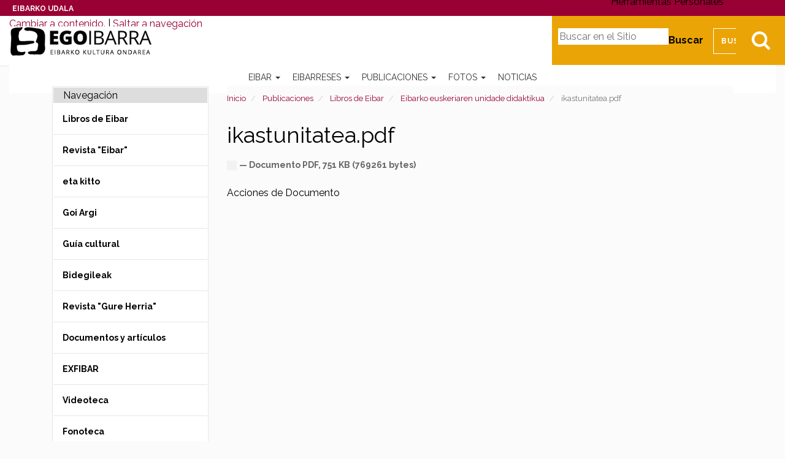

--- FILE ---
content_type: text/html;charset=utf-8
request_url: https://egoibarra.eus/es/publicaciones/libros-de-eibar/eibarko-euskeriaren-unidade-didaktikua/ikastunitatea.pdf/view
body_size: 16365
content:
<!DOCTYPE html>
<html xmlns="http://www.w3.org/1999/xhtml" lang="es">

    
    
    
    
    


<head>
    <!-- Cookiebot -->
    
    <script id="Cookiebot" src="https://consent.cookiebot.com/uc.js" data-culture="es" data-cbid="ee4ee3c7-0698-4a6b-8157-411587ae029d" data-blockingmode="auto" type="text/javascript"></script>

    
    <meta charset="utf-8">
    <meta http-equiv="X-UA-Compatible" content="IE=edge">

    
        <base href="https://egoibarra.eus/es/publicaciones/libros-de-eibar/eibarko-euskeriaren-unidade-didaktikua/ikastunitatea.pdf/view"><!--[if lt IE 7]></base><![endif]-->
    

    
        
<meta name="DC.format" content="application/pdf">
<meta name="DC.type" content="Archivo">
<meta name="DC.date.valid_range" content="2009/02/02 - ">
<meta name="DC.date.modified" content="2015-05-27T08:04:09+01:00">
<meta name="DC.date.created" content="2008-05-13T08:27:40+01:00">
<meta name="DC.language" content="es">

  
    <link rel="stylesheet" type="text/css" href="https://egoibarra.eus/portal_css/Egoibarra%20Custom%20Theme/resourcejquery-cachekey-3e092a5d4873002fcc1aa60c4af2ca49.css" media="all">
    <link rel="stylesheet" type="text/css" href="https://egoibarra.eus/portal_css/Egoibarra%20Custom%20Theme/collective.js.jqueryui.custom.min-cachekey-5bdae88b9181571499fb2dde8329a8e7.css">
    <link rel="stylesheet" type="text/css" href="https://egoibarra.eus/portal_css/Egoibarra%20Custom%20Theme/resourcesl_stylesheetssocial_like-cachekey-d6eee172d192b68188da34baeb599e5d.css" media="screen">
    <link rel="stylesheet" type="text/css" href="https://fonts.googleapis.com/css?family=Domine%7CRaleway:400,700">
    <link rel="stylesheet" type="text/css" href="https://egoibarra.eus/portal_css/Egoibarra%20Custom%20Theme/resourcewildcard-mediacomponentsmediaelementbuildmediaelementplayer-cachekey-3c1df8333d5a7d8db3186bee2d6d25ef.css" media="screen">

  
  
    <script type="text/javascript" src="https://egoibarra.eus/portal_javascripts/Egoibarra%20Custom%20Theme/resourcecollective.lazysizesls.twitter.min-cachekey-5c9a26111e61190caf601e0acb1b32dd.js"></script>
    <script type="text/javascript" src="https://egoibarra.eus/portal_javascripts/Egoibarra%20Custom%20Theme/resourceplone.app.jquery-cachekey-2e783ca268b130e486a95727427da066.js"></script>
    <script type="text/javascript" src="https://egoibarra.eus/portal_javascripts/Egoibarra%20Custom%20Theme/collective.js.jqueryui.custom.min-cachekey-cc1243adbf861d2970e1550b914a51aa.js"></script>
    <script type="text/javascript" src="https://egoibarra.eus/portal_javascripts/Egoibarra%20Custom%20Theme/jquery.highlightsearchterms-cachekey-16c6d16ea7acf79cb358eec6fea308ee.js"></script>
    <script type="text/javascript" src="https://egoibarra.eus/portal_javascripts/Egoibarra%20Custom%20Theme/resourcejquery.bbq-cachekey-4c7effaaa66fa902532cbc171bd241f6.js"></script>
    <script type="text/javascript" src="https://egoibarra.eus/portal_javascripts/Egoibarra%20Custom%20Theme/resourcejquery.jstree-cachekey-511f37785f885a94af37362ba58bedd5.js"></script>
    <script type="text/javascript" src="https://egoibarra.eus/portal_javascripts/Egoibarra%20Custom%20Theme/resourcesl_scriptssocial_like-cachekey-9a0ff2e6c7a63f856fccf780d1d36804.js"></script>
    <script type="text/javascript" src="https://egoibarra.eus/portal_javascripts/Egoibarra%20Custom%20Theme/resourcewildcard-mediaintegration-p4-cachekey-caf1cd2703b92d3564c2443bd9723656.js"></script>
    <script type="text/javascript" src="https://egoibarra.eus/portal_javascripts/Egoibarra%20Custom%20Theme/resourcecollective.lazysizeslazysizes-umd.min-cachekey-69e3292d659c2cb39cec6e993ebab9da.js"></script>


<title>ikastunitatea.pdf &#8212; Patrimonio Cultural de Eibar - Egoibarra.eus</title>
        
    <link rel="canonical" href="https://egoibarra.eus/es/publicaciones/libros-de-eibar/eibarko-euskeriaren-unidade-didaktikua/ikastunitatea.pdf">

    <link rel="shortcut icon" type="image/x-icon" href="https://egoibarra.eus/favicon.ico">
    <link rel="apple-touch-icon" href="https://egoibarra.eus/touch_icon.png">


<script type="text/javascript">
        jQuery(function($){
            if (typeof($.datepicker) != "undefined"){
              $.datepicker.setDefaults(
                jQuery.extend($.datepicker.regional['es'],
                {dateFormat: 'dd/mm/yy'}));
            }
        });
        </script>




    <link rel="search" href="https://egoibarra.eus/es/@@search" title="Buscar en este sitio">



  <link rel="alternate" hreflang="eu" href="https://egoibarra.eus/eu/argitalpenak/eibarko-argitalpenak/eibarko-euskeriaren-unidade-didaktikua/ikastunitatea.pdf">

  <link rel="alternate" hreflang="es" href="https://egoibarra.eus/es/publicaciones/libros-de-eibar/eibarko-euskeriaren-unidade-didaktikua/ikastunitatea.pdf">


        
        
        
        
        

        <meta name="viewport" content="width=device-width,initial-scale=1.0">
        <meta name="generator" content="Plone - http://plone.org">
    
</head>

<body class="template-file_view portaltype-file site-es section-publicaciones subsection-libros-de-eibar subsection-libros-de-eibar-eibarko-euskeriaren-unidade-didaktikua subsection-libros-de-eibar-eibarko-euskeriaren-unidade-didaktikua-ikastunitatea.pdf userrole-anonymous" dir="ltr">

    <div id="visual-portal-wrapper" class="container-fluid">
            <div class="row">
                <div class="col-md-12">
                    <header>
                        <div id="portal-header-wrapper">
                            <div id="preheader">
                              <div id="coatofarms">
                                <a href="https://www.eibar.eus/es">Eibarko Udala</a>
                              </div>
                            </div>

                            <div id="portal-header">
    <p class="hiddenStructure">
  <a accesskey="2" href="https://egoibarra.eus/es/publicaciones/libros-de-eibar/eibarko-euskeriaren-unidade-didaktikua/ikastunitatea.pdf/view#content">Cambiar a contenido.</a> |

  <a accesskey="6" href="https://egoibarra.eus/es/publicaciones/libros-de-eibar/eibarko-euskeriaren-unidade-didaktikua/ikastunitatea.pdf/view#portal-globalnav">Saltar a navegaci&#243;n</a>
</p>


  <ul id="portal-languageselector">
    
      <li class="language-eu">
        <a href="https://egoibarra.eus/eu/argitalpenak/eibarko-argitalpenak/eibarko-euskeriaren-unidade-didaktikua/ikastunitatea.pdf/view" title="Euskara">Euskara</a>
      </li>
    
      
    
  </ul>


<div id="portal-searchbox">

    <a class="btn btn-default" href="https://egoibarra.eus/es/@@search" id="search-button">Bilatu</a>

    <form id="searchGadget_form" action="https://egoibarra.eus/es/@@search">

        <label class="hiddenStructure" for="nolivesearchGadget">Buscar</label>

        <input name="SearchableText" type="text" size="18" title="Buscar en el Sitio" placeholder="Buscar en el Sitio" accesskey="4" class="searchField" id="nolivesearchGadget">

        <input class="searchButton" type="submit" value="Buscar">

    </form>

</div>

<script type="text/javascript">
  $(document).ready(function(){
    $('#searchGadget_form').toggle();
    $('#search-button').click(function(event){
      event.preventDefault();
      $('#searchGadget_form').toggle({easing: 'swing'});
    });
  });
</script>

<a id="portal-logo" title="Patrimonio Cultural de Eibar - Egoibarra.eus" accesskey="1" href="https://egoibarra.eus/es">
   <span class="hide">Patrimonio Cultural de Eibar - Egoibarra.eus</span>
</a>


<div id="portal-personaltools-wrapper" class="dropdown pull-right">

<p class="hiddenStructure">Herramientas Personales</p>



</div>






    <p class="hidden">Navegaci&#243;n</p>

    <nav class="navbar navbar-default" role="navigation">
        <div class="navbar-header">
            <button type="button" class="navbar-toggle" data-toggle="collapse" data-target="#navbar-collapse-1">
              <span class="sr-only">Toggle navigation</span>
              <span class="icon-bar"></span>
              <span class="icon-bar"></span>
              <span class="icon-bar"></span>
            </button>
        </div>
        <div class="collapse navbar-collapse" id="navbar-collapse-1">
            <ul class="nav navbar-nav" id="navigation">
                
                
                <li class="dropdown">

                    
                        <a href="https://egoibarra.eus/es/eibar" title="Eibar es una ciudad guipuzcoana de 22 km2 situada en la cuenca del r&#237;o Deba, colindante con la provincia de Bizkaia. Fue fundado con el nombre de Villanueva de San Andr&#233;s, pero siempre ha sido conocido con el nombre actual de Eibar. El fuero de constituci&#243;n de la villa se otorg&#243; en el a&#241;o 1346 pero el asentamiento era anterior. " class="dropdown-toggle itemtype-DonEdukia" data-toggle="dropdown" id="eibar-1">
                            Eibar
                            <strong class="caret"></strong>
                        </a>

                    <ul class="dropdown-menu " role="menu">
                        <li>
                          <a href="https://egoibarra.eus/es/eibar" title="Eibar es una ciudad guipuzcoana de 22 km2 situada en la cuenca del r&#237;o Deba, colindante con la provincia de Bizkaia. Fue fundado con el nombre de Villanueva de San Andr&#233;s, pero siempre ha sido conocido con el nombre actual de Eibar. El fuero de constituci&#243;n de la villa se otorg&#243; en el a&#241;o 1346 pero el asentamiento era anterior. " class="itemtype-DonEdukia" id="eibar-1">
                            Eibar
                          </a>

                        </li>
                        
                
                <li>

                    
                        <a href="https://egoibarra.eus/es/eibar/historia-de-eibar" title="" class="itemtype-DonEdukia" id="historia-de-eibar-2">
                            Historia de Eibar
                            
                        </a>

                    
                    
                </li>
                
                <li>

                    
                        <a href="https://egoibarra.eus/es/eibar/caserios-y-valles" title="" class="itemtype-DonEdukia" id="caserios-y-valles-2">
                            Caser&#237;os y valles
                            
                        </a>

                    
                    
                </li>
                
                <li>

                    
                        <a href="https://egoibarra.eus/es/eibar/mojones" title="Uno de los elementos m&#225;s relevantes de la memoria de todo pueblo son sus mojones, sus l&#237;mites municipales: nos anclan al origen del pueblo, nos se&#241;alan su patrimonio; son esas viejas piedras las que nos indican cu&#225;les son los puntos de uni&#243;n con los pueblos vecinos." class="itemtype-MugarriMapa" id="mojones-2">
                            Los mojones o &#8216;mugarris&#8217; de Eibar
                            
                        </a>

                    
                    
                </li>
                
                <li>

                    
                        <a href="https://egoibarra.eus/es/eibar/recorridos" title="" class="itemtype-DonEdukia" id="recorridos-2">
                            Recorridos
                            
                        </a>

                    
                    
                </li>
                
                <li>

                    
                        <a href="https://egoibarra.eus/es/eibar/patrimonio-de-eibar" title="" class="itemtype-DonEdukia" id="patrimonio-de-eibar-2">
                            Patrimonio de Eibar
                            
                        </a>

                    
                    
                </li>
                
                <li>

                    
                        <a href="https://egoibarra.eus/es/eibar/edificios-360o" title="Con el objetivo de proteger y ampliar el patrimonio hist&#243;rico de la localidad, el Departamento de Urbanismo del Ayuntamiento de Eibar y el Comit&#233; Ego Ibarra est&#225;n trabajando para cartografiar en 3D los edificios hist&#243;ricos de Eibar y publicar en Internet este trabajo." class="itemtype-DonEdukia" id="edificios-360o-2">
                            Edificios de Eibar en 360&#186;
                            
                        </a>

                    
                    
                </li>
                
                <li>

                    
                        <a href="https://egoibarra.eus/es/eibar/edificios-y-monumentos" title="" class="itemtype-DonEdukia" id="edificios-y-monumentos-2">
                            Edificios y monumentos
                            
                        </a>

                    
                    
                </li>
                
                <li>

                    
                        <a href="https://egoibarra.eus/es/eibar/gastronomia" title="" class="itemtype-DonEdukia" id="gastronomia-2">
                            Gastronom&#237;a
                            
                        </a>

                    
                    
                </li>
                
                <li>

                    
                        <a href="https://egoibarra.eus/es/eibar/oficios-tradicionales" title="" class="itemtype-DonEdukia" id="oficios-tradicionales-2">
                            Oficios tradicionales de Eibar: armer&#237;a, m&#225;quinas de coser y bicicletas.
                            
                        </a>

                    
                    
                </li>
                
                <li>

                    
                        <a href="https://egoibarra.eus/es/eibar/callejero-de-nombres-eibarreses" title="" class="itemtype-DonEdukia" id="callejero-de-nombres-eibarreses-2">
                            Callejero de nombres eibarreses
                            
                        </a>

                    
                    
                </li>
                
                <li>

                    
                        <a href="https://egoibarra.eus/es/eibar/eibar-1346-2021" title="Eibar cumpli&#243; 650 a&#241;os en 2021, en el segundo a&#241;o de la pandemia. Hemos recopilado las noticias relacionadas con las actividades realizadas con muchas restricciones durante esa conmemoraci&#243;n, entre ellas los comics de los dibujantes Azpilikueta padre e hijo sobre diferentes episodios de la historia local." class="itemtype-Collection" id="eibar-1346-2021-2">
                            Eibar, 1346-2021
                            
                        </a>

                    
                    
                </li>
                
                
                    </ul>
                    
                </li>
                
                <li class="dropdown">

                    
                        <a href="https://egoibarra.eus/es/eibarreses" title="" class="dropdown-toggle itemtype-DonEdukia" data-toggle="dropdown" id="eibarreses-1">
                            Eibarreses
                            <strong class="caret"></strong>
                        </a>

                    <ul class="dropdown-menu " role="menu">
                        <li>
                          <a href="https://egoibarra.eus/es/eibarreses" title="" class="itemtype-DonEdukia" id="eibarreses-1">
                            Eibarreses
                          </a>

                        </li>
                        
                
                <li>

                    
                        <a href="https://egoibarra.eus/es/eibarreses/diego-de-ibarra" title="Eibar no fue muy diferente al resto de Castilla durante el Siglo de Oro, c&#243;mo cualquier otro poblado peque&#241;o produjo su raci&#243;n de personajes que se lanzaron por el mundo adelante con la intenci&#243;n de prosperar. Los dos eibarreses m&#225;s exitosos del Siglo de Oro fueron Mart&#237;n L&#243;pez de Isasi, un comerciante que lleg&#243; a situarse en c&#237;rculos de la Corte de Felipe II, y nuestro protagonista, Diego de Ibarra, soldado, explorador y conquistador." class="itemtype-DonEdukia" id="diego-de-ibarra-2">
                            Diego de Ibarra
                            
                        </a>

                    
                    
                </li>
                
                <li>

                    
                        <a href="https://egoibarra.eus/es/eibarreses/pedro-alberdi-zinkunegi" title="" class="itemtype-Biografia" id="pedro-alberdi-zinkunegi-2">
                            Pedro Alberdi Zinkunegi
                            
                        </a>

                    
                    
                </li>
                
                <li>

                    
                        <a href="https://egoibarra.eus/es/eibarreses/jose-antonio-azpilikueta" title="Dibujante guipuzcoano nacido en Eibar. Profesor de la Universidad del Pa&#237;s Vasco-Euskal Herriko Unibertsitatea (U.P.V.-E.H.U.). En 2002 se doctor&#243; en la Facultad de Bellas Artes de Leioa con la tesis 'La tira humor&#237;stica en prensa', an&#225;lisis de una serie de 550 tiras de publicaci&#243;n semanal que se editaron todos los domingos en la edici&#243;n de Eibar de &quot;Diario Vasco&quot;." class="itemtype-Biografia" id="jose-antonio-azpilikueta-2">
                            Jose Antonio Azpilikueta
                            
                        </a>

                    
                    
                </li>
                
                <li>

                    
                        <a href="https://egoibarra.eus/es/eibarreses/fernando-beorlegi-beguiristain" title="Pintor nacido en Campanas (Navarra) y afincado en Eibar desde los 50. Realismo social, surrealismo, es dif&#237;cil de definir el lenguaje utilizado por este excepcional pintor que conmociona por su belleza y crudeza." class="itemtype-Biografia" id="fernando-beorlegi-beguiristain-2">
                            Fernando Beorlegi Beguiristain
                            
                        </a>

                    
                    
                </li>
                
                <li>

                    
                        <a href="https://egoibarra.eus/es/eibarreses/mikel-beorlegi-erena" title="" class="itemtype-Biografia" id="mikel-beorlegi-erena-2">
                            Mikel Beorlegi Ere&#241;a
                            
                        </a>

                    
                    
                </li>
                
                <li>

                    
                        <a href="https://egoibarra.eus/es/eibarreses/rodolfo-epelde-cruz" title="Naci&#243; en &#201;ibar (Guip&#250;zcoa), en 1964. Curs&#243; sus estudios de trompa en San Sebasti&#225;n y Madrid con Juan Manuel G&#243;mez de Edeta y Miguel &#193;ngel Colmenero, respectivamente, y obtuvo el Primer Premio de Fin de Carrera." class="itemtype-Biografia" id="rodolfo-epelde-cruz-2">
                            Rodolfo Epelde Cruz
                            
                        </a>

                    
                    
                </li>
                
                <li>

                    
                        <a href="https://egoibarra.eus/es/eibarreses/mireya-etxaluze-azkonaga" title="Doctora en Astrof&#237;sica. Actualmente trabaja en el Rutherford Appleton Laboratory (RAL Space) en Oxford, Reino Unido.
Naci&#243; en Eibar el 19 de Enero de 1977. Tras finalizar los estudios de EGB, BUP y COU en Aldatze en 1995, inici&#243; la carrera de F&#237;sicas en la Universidad del Pa&#237;s Vasco. En 2001 comenz&#243; los estudios de astrof&#237;sica en La Universidad de La Laguna (Tenerife)." class="itemtype-Biografia" id="mireya-etxaluze-azkonaga-2">
                            Mireya Etxaluze Azkonaga
                            
                        </a>

                    
                    
                </li>
                
                <li>

                    
                        <a href="https://egoibarra.eus/es/eibarreses/toribio-etxebarria-ibarbia" title="Naci&#243; en Eibar Guip&#250;zcoa, el 27 de abril de 1887 en el n&#250;mero 6 de Txiriokale, hijo del eibarr&#233;s Nicanor Etxebarria y la vitoriana Isabel Ibarbia. A los trece a&#241;os comenz&#243; a trabajar de aprendiz de grabador. Mediante concurso p&#250;blico opt&#243; a la plaza de secretario del ayuntamiento. Su afici&#243;n a la lectura le llev&#243; pronto al inter&#233;s por la pol&#237;tica y en ella por la problem&#225;tica social y la lucha de clases. Ingres&#243; en el PSOE (Partido Socialista Obrero Espa&#241;ol) y en el sindicato UGT (Uni&#243;n General de Trabajadores) en donde se convirti&#243; en uno de los l&#237;deres de la evoluci&#243;n del socialismo ut&#243;pico al socialismo pragm&#225;tico." class="itemtype-Biografia" id="toribio-etxebarria-ibarbia-2">
                            Toribio Etxebarria Ibarbia
                            
                        </a>

                    
                    
                </li>
                
                <li>

                    
                        <a href="https://egoibarra.eus/es/eibarreses/jose-cruz-etxeberria-leturiondo" title="Jos&#233; Cruz Echeverr&#237;a Leturiondo naci&#243; en Eibar el 14 de septiembre del a&#241;o 1833, hijo de Miguel Jos&#233;ph Echeverr&#237;a y de Micalea Joaquina  Leturiondo." class="itemtype-Biografia" id="jose-cruz-etxeberria-leturiondo-2">
                            Jos&#233; Cruz Etxeberria Leturiondo
                            
                        </a>

                    
                    
                </li>
                
                <li>

                    
                        <a href="https://egoibarra.eus/es/eibarreses/romualdo-galdos-baertel" title="" class="itemtype-Biografia" id="romualdo-galdos-baertel-2">
                            Romualdo Galdos Baertel
                            
                        </a>

                    
                    
                </li>
                
                <li>

                    
                        <a href="https://egoibarra.eus/es/eibarreses/migel-gallastegi-ariznabarreta" title="Miguel Gallastegui Ariznabarreta es considerado uno de los pelotaris m&#225;s grandes de la historia de la pelota. Se proclam&#243; campe&#243;n del Manomanista en los a&#241;os 1948, 1950 y 1951." class="itemtype-Biografia" id="migel-gallastegi-ariznabarreta-2">
                            Migel Gallastegi Ariznabarreta
                            
                        </a>

                    
                    
                </li>
                
                <li>

                    
                        <a href="https://egoibarra.eus/es/eibarreses/jose-eulogio-garate-ormaechea" title="Para los entendidos en f&#250;tbol Jos&#233; Eulogio G&#225;rate Ormaechea siempre ser&#225; El Ingeniero de &#193;rea. G&#225;rate naci&#243; en Sarand&#237;, Argentina el 20 de septiembre de 1944, pero eso puede considerarse un accidente, c&#243;mo la mayor&#237;a de sus bi&#243;grafos suelen hacer. Si nos detenemos tanto tiempo en d&#243;nde naci&#243; es porqu&#233; G&#225;rate fue futbolista en una &#233;poca en la que ese tipo de detalles, m&#225;s que los resultados deportivos o el tir&#243;n medi&#225;tico, pod&#237;an tener gran repercusi&#243;n en la carrera de un futbolista." class="itemtype-Biografia" id="jose-eulogio-garate-ormaechea-2">
                            Jos&#233; Eulogio Garate Ormaechea
                            
                        </a>

                    
                    
                </li>
                
                <li>

                    
                        <a href="https://egoibarra.eus/es/eibarreses/inaki-goenaga-lumbier" title="I&#241;aki Goenaga Lumbier naci&#243; en Estella el 24 de agosto de 1944 Ingeniero qu&#237;mico de formaci&#243;n, es ya parte de la historia de nuestro pa&#237;s como un importante promotor del desarrollo tecnol&#243;gico e industrial, habiendo sido un significado protagonista en el impresionante desarrollo de Euskadi que ha permitido progresar desde la industrializaci&#243;n de los sesenta, pasando por dos importantes crisis econ&#243;micas (la de finales de los setenta y principios de los ochenta y la de principios de los noventa) hasta la actual situaci&#243;n en la que nuestro pa&#237;s, a pesar de la presente recesi&#243;n econ&#243;mica, se ha posicionado como una de las regiones europeas con mayor potencial innovador (hay que precisar que la contribuci&#243;n porcentual de la I+D al producto interior bruto vasco se ha multiplicado tantas veces como a&#241;os han transcurrido)." class="itemtype-Biografia" id="inaki-goenaga-lumbier-2">
                            I&#241;aki Goenaga Lumbier
                            
                        </a>

                    
                    
                </li>
                
                <li>

                    
                        <a href="https://egoibarra.eus/es/eibarreses/javier-gorosabel-urkia" title="Javier Gorosabel Urkia (1969-2015), eibarr&#233;s de nacimiento, ciudadano del mundo como cient&#237;fico y persona, ha sido uno de los astr&#243;nomos m&#225;s brillantes y con mayor proyecci&#243;n de la &#250;ltima generaci&#243;n de investigadores que ha dado nuestro pa&#237;s. Su pronta y dolorosa desaparici&#243;n cort&#243; una carrera cient&#237;fica excepcional. Sus contribuciones en los 15 &#250;ltimos a&#241;os al conocimiento de la f&#237;sica de los estallidos c&#243;smicos de rayos gamma, una rama apasionante de la Astrof&#237;sica de altas energ&#237;as, han sido fundamentales y reconocidos por la comunidad astron&#243;mica internacional." class="itemtype-Biografia" id="javier-gorosabel-urkia-2">
                            Javier Gorosabel Urkia
                            
                        </a>

                    
                    
                </li>
                
                <li>

                    
                        <a href="https://egoibarra.eus/es/eibarreses/jose-francisco-gutierrez-lazpita" title="Jos&#233; Francisco Guti&#233;rrez Lazpita naci&#243; en Eibar el 4 de octubre de 1941. Perito qu&#237;mico. Licenciado en Matem&#225;ticas. Catedr&#225;tico de Matem&#225;ticas en situaci&#243;n de jubilado. Autor de una docena de libros t&#233;cnicos de Matem&#225;ticas y F&#237;sica para estudiantes de ESO." class="itemtype-Biografia" id="jose-francisco-gutierrez-lazpita-2">
                            Jos&#233; Francisco Guti&#233;rrez Lazpita
                            
                        </a>

                    
                    
                </li>
                
                <li>

                    
                        <a href="https://egoibarra.eus/es/eibarreses/mercedes-kareaga-gisasola" title="" class="itemtype-Biografia" id="mercedes-kareaga-gisasola-2">
                            Mercedes Kareaga Gisasola
                            
                        </a>

                    
                    
                </li>
                
                <li>

                    
                        <a href="https://egoibarra.eus/es/eibarreses/jose-kareaga-guridi" title="" class="itemtype-Biografia" id="jose-kareaga-guridi-2">
                            Jose Kareaga Guridi
                            
                        </a>

                    
                    
                </li>
                
                <li>

                    
                        <a href="https://egoibarra.eus/es/eibarreses/paulino-larranaga-longarte" title="" class="itemtype-Biografia" id="paulino-larranaga-longarte-2">
                            Paulino Larra&#241;aga Longarte
                            
                        </a>

                    
                    
                </li>
                
                <li>

                    
                        <a href="https://egoibarra.eus/es/eibarreses/jose-miguel-laskurain-cano" title="Jos&#233; Miguel Laskurain Ca&#241;o (Eibar, 08-08-1967) siempre ha estado ligado a la m&#250;sica, desde todos los &#225;ngulos, facetas, instrumentos, educando con ella y a trav&#233;s de ella. " class="itemtype-Biografia" id="jose-miguel-laskurain-cano-2">
                            Jos&#233; Miguel Laskurain Ca&#241;o
                            
                        </a>

                    
                    
                </li>
                
                <li>

                    
                        <a href="https://egoibarra.eus/es/eibarreses/miren-mandiola-arizmendiarrieta" title="" class="itemtype-Biografia" id="miren-mandiola-arizmendiarrieta-2">
                            Miren Mandiola Arizmendiarrieta
                            
                        </a>

                    
                    
                </li>
                
                <li>

                    
                        <a href="https://egoibarra.eus/es/eibarreses/alberto-ormaetxea" title="Alberto Ormaetxea Ibarlucea naci&#243; en Eibar tanto f&#237;sica como deportivamente. En Eibar vino al mundo, el 7 de abril de 1939, y con la S.D. Eibar debut&#243; como jugador, en 1958. Su desempe&#241;o con el Eibar durante dos temporadas le llevaron a pasar a la Real Sociedad en la temporada 60/61. " class="itemtype-Biografia" id="alberto-ormaetxea-2">
                            Alberto Ormaetxea
                            
                        </a>

                    
                    
                </li>
                
                <li>

                    
                        <a href="https://egoibarra.eus/es/eibarreses/pedro-palacin-iriondo" title="M&#250;sico, acordeonista y director de orquesta." class="itemtype-Biografia" id="pedro-palacin-iriondo-2">
                            Pedro Palacin Iriondo
                            
                        </a>

                    
                    
                </li>
                
                <li>

                    
                        <a href="https://egoibarra.eus/es/eibarreses/ana-salvador" title="Doctora en Bioqu&#237;mica y Biolog&#237;a Molecular por la Universidad del Pa&#237;s Vasco, actualmente trabaja en la Unidad de Biof&#237;sica, del centro mixto CSIC-UPV/EHU. " class="itemtype-Biografia" id="ana-salvador-2">
                            Ana Salvador Iba&#241;ez
                            
                        </a>

                    
                    
                </li>
                
                <li>

                    
                        <a href="https://egoibarra.eus/es/eibarreses/juan-san-martin-ortiz-de-zarate" title="Juan San Martin Juanito naci&#243; el 23 de junio de 1922, en Eibar, donde pas&#243; los primeros a&#241;os de su vida, hasta que estall&#243; la guerra de 1936. Su padre se desplaz&#243; a Valencia, a luchar a favor de la Rep&#250;blica, y su madre y los cuatro hermanos huyeron a Arratia, Bilbao, Santander y Gij&#243;n. Cuando se dirig&#237;an en barco hacia Burdeos, los franquistas interceptaron la embarcaci&#243;n, y San Martin y sus familiares fueron enviados a Ferrol. Al final, volvieron a Eibar." class="itemtype-Biografia" id="juan-san-martin-ortiz-de-zarate-2">
                            Juan San Martin Ortiz de Zarate
                            
                        </a>

                    
                    
                </li>
                
                <li>

                    
                        <a href="https://egoibarra.eus/es/eibarreses/daniel-txopitea-guinda" title="Hijo de artesanos armeros, el 24 de febrero de 1950, nace en el barrio Katxango de Ermua, Daniel Txopitea Guinda. En 1952 su familia se establece en Eibar donde realiza sus primeros estudios en el Colegio San Andres. " class="itemtype-Biografia" id="daniel-txopitea-guinda-2">
                            Daniel Txopitea Guinda
                            
                        </a>

                    
                    
                </li>
                
                <li>

                    
                        <a href="https://egoibarra.eus/es/eibarreses/patxi-usobiaga-lakuntza" title="Patxi Usobiaga es un escalador eibarr&#233;s que ha destacado en la especialidad de escalada deportiva llegando a ser campe&#243;n del mundo en los a&#241;os 2006 y 2007. Fue galardonado con el t&#237;tulo al &quot;mejor deportista vasco del 2006&quot;. Tambi&#233;n ha batido el r&#233;cord mundial de 8b+'s encadenados en un a&#241;o, siete de ellos a vista.
" class="itemtype-Biografia" id="patxi-usobiaga-lakuntza-2">
                            Patxi Usobiaga Lakuntza
                            
                        </a>

                    
                    
                </li>
                
                <li>

                    
                        <a href="https://egoibarra.eus/es/eibarreses/enrike-zuazua-iriondo" title="Naci&#243; en Eibar (Gipuzkoa) en 1961. Es, desde 2001, Catedr&#225;tico de Matem&#225;tica Aplicada de la Universidad Aut&#243;noma de Madrid, y desde el pasado mes de septiembre investigador de Ikerbasque y Director Cient&#237;fico del BCAM - Basque Center for Applied Mathematics. Es asimismo miembro de n&#250;mero de Jakiunde y forma parte del Consejo Ejecutivo de Innovaci&#243;n tecnol&#243;gica de Innobasque. " class="itemtype-Biografia" id="enrike-zuazua-iriondo-2">
                            Enrike Zuazua Iriondo
                            
                        </a>

                    
                    
                </li>
                
                <li>

                    
                        <a href="https://egoibarra.eus/es/eibarreses/jose-zugasti-arizmendiarrieta" title="Jos&#233; Zugasti realiz&#243; sus estudios de Arte en la Escuela Superior de Bellas Artes de San Fernando de Madrid. Regres&#243; en 1980 y se instal&#243; en San Sebasti&#225;n." class="itemtype-Biografia" id="jose-zugasti-arizmendiarrieta-2">
                            Jose Zugasti Arizmendiarrieta
                            
                        </a>

                    
                    
                </li>
                
                <li>

                    
                        <a href="https://egoibarra.eus/es/eibarreses/felipa-gisasola-gabiola" title="Felipa Gisasola Gabiola naci&#243; el 30 de abril de 1852 en Eibar. Sus padres, Miguel Antonio Guisasola y Josefa Gabiola, eran de Eibar. Qued&#243; hu&#233;rfana de padre a muy temprana edad. " class="itemtype-Biografia" id="felipa-gisasola-gabiola-2">
                            Felipa Gisasola Gabiola
                            
                        </a>

                    
                    
                </li>
                
                <li>

                    
                        <a href="https://egoibarra.eus/es/eibarreses/koldo-zuazo-zelaieta" title="Koldo Zuazo naci&#243; en Eibar el 20 de octubre de 1956." class="itemtype-Biografia" id="koldo-zuazo-zelaieta-2">
                            Koldo Zuazo Zelaieta
                            
                        </a>

                    
                    
                </li>
                
                <li>

                    
                        <a href="https://egoibarra.eus/es/eibarreses/felisa-ventura-irigoyen" title="" class="itemtype-Biografia" id="felisa-ventura-irigoyen-2">
                            Felisa Ventura Irigoyen
                            
                        </a>

                    
                    
                </li>
                
                <li>

                    
                        <a href="https://egoibarra.eus/es/eibarreses/montserrat-garate-ojanguren" title="" class="itemtype-Biografia" id="montserrat-garate-ojanguren-2">
                            Montserrat G&#225;rate Ojanguren
                            
                        </a>

                    
                    
                </li>
                
                <li>

                    
                        <a href="https://egoibarra.eus/es/eibarreses/joaquin-gorrochategui-churruca" title="Joaqu&#237;n Gorrochategui Churruca naci&#243; en Eibar en el a&#241;o 1953. " class="itemtype-Biografia" id="joaquin-gorrochategui-churruca-2">
                            Joaqu&#237;n Gorrochategui Churruca
                            
                        </a>

                    
                    
                </li>
                
                <li>

                    
                        <a href="https://egoibarra.eus/es/eibarreses/alejandro-telleria-estala" title='Alejandro Telleria Estala, conocido como "Alkate txikixa" ("el alcalde peque&#241;o"), fue alcalde de Eibar en dos &#233;pocas diferentes de la primera mitad del siglo XX. Era el reci&#233;n electo alcalde el d&#237;a de la proclamaci&#243;n de la II. R&#233;publica.' class="itemtype-Biografia" id="alejandro-telleria-estala-2">
                            Alejandro Telleria &#8220;Alkate txikixa&#8221;
                            
                        </a>

                    
                    
                </li>
                
                <li>

                    
                        <a href="https://egoibarra.eus/es/eibarreses/jacinto-olave-azpiri" title="" class="itemtype-Biografia" id="jacinto-olave-azpiri-2">
                            Jacinto Olave Azpiri
                            
                        </a>

                    
                    
                </li>
                
                <li>

                    
                        <a href="https://egoibarra.eus/es/eibarreses/felix-elortza-basterrika" title="" class="itemtype-Biografia" id="felix-elortza-basterrika-2">
                            Felix Elortza Basterrika
                            
                        </a>

                    
                    
                </li>
                
                <li>

                    
                        <a href="https://egoibarra.eus/es/eibarreses/alicia-iturrioz-arrizabalaga" title="" class="itemtype-Biografia" id="alicia-iturrioz-arrizabalaga-2">
                            Alicia Iturrioz Arrizabalaga
                            
                        </a>

                    
                    
                </li>
                
                <li>

                    
                        <a href="https://egoibarra.eus/es/eibarreses/blas-echebarria-aguirregomezcorta" title="" class="itemtype-Biografia" id="blas-echebarria-aguirregomezcorta-2">
                            Blas Echebarria Aguirregomezcorta
                            
                        </a>

                    
                    
                </li>
                
                <li>

                    
                        <a href="https://egoibarra.eus/es/eibarreses/lakshmi-aguirre" title="" class="itemtype-Biografia" id="lakshmi-aguirre-2">
                             Lakshmi Aguirre
                            
                        </a>

                    
                    
                </li>
                
                <li>

                    
                        <a href="https://egoibarra.eus/es/eibarreses/eneko-agirre-bengoa" title="" class="itemtype-Biografia" id="eneko-agirre-bengoa-2">
                            Eneko Agirre Bengoa
                            
                        </a>

                    
                    
                </li>
                
                
                    </ul>
                    
                </li>
                
                <li class="activedropdown">

                    
                        <a href="https://egoibarra.eus/es/publicaciones" title="" class="dropdown-toggle itemtype-DonEdukia" data-toggle="dropdown" id="publicaciones-1">
                            Publicaciones
                            <strong class="caret"></strong>
                        </a>

                    <ul class="dropdown-menu " role="menu">
                        <li>
                          <a href="https://egoibarra.eus/es/publicaciones" title="" class="itemtype-DonEdukia" id="publicaciones-1">
                            Publicaciones
                          </a>

                        </li>
                        
                
                <li>

                    
                        <a href="https://egoibarra.eus/es/publicaciones/libros-de-eibar" title="" class="itemtype-DonEdukia" id="libros-de-eibar-2">
                            Libros de Eibar
                            
                        </a>

                    
                    
                </li>
                
                <li>

                    
                        <a href="https://egoibarra.eus/es/publicaciones/revista-eibar" title='La revista "Eibar" se public&#243; por primera vez el a&#241;o 1952 como hoja parroquial. Su promotor, Don Pedro Celaya, expuso en ese primer n&#250;mero lo que ser&#237;a su vocaci&#243;n: "Procurar&#225; responder a su t&#237;tulo EIBAR, abarcando en su contenido diversas facetas de la vida eibarresa y buscando su sabor local".' class="itemtype-DonEdukia" id="revista-eibar-2">
                            Revista "Eibar"
                            
                        </a>

                    
                    
                </li>
                
                <li>

                    
                        <a href="https://egoibarra.eus/es/publicaciones/eta-kitto" title="Eibarko Udaleko Ego Ibarra batzordeak &#8220;&#8230;eta kitto!&#8221; aldizkari zaharrak -1988tik 1991era bitartean Udalak editatu eta kaleratu zituenak- digitalizatu eta sarean jarri ditu atal honetan. Lehendabiziko alea 1988ko Gabonetan kaleratu zen. " class="itemtype-DonEdukia" id="eta-kitto-2">
                            eta kitto
                            
                        </a>

                    
                    
                </li>
                
                <li>

                    
                        <a href="https://egoibarra.eus/es/publicaciones/goi-argi" title='La revista mensual Goi-Argi o "Hoja de la Congregaci&#243;n Mariana" dirigida a la mujer se public&#243; en Eibar en la imprenta Eguren a partir de agosto del a&#241;o 1950; la redacci&#243;n estaba en las dependencias parroquiales, bajo la tutela de la iglesia con las debidas licencias y estaba dirigida a las mujeres. Los n&#250;meros disponibles para su consulta en esta p&#225;gina web son los que van desde el n&#250;mero 26 de septiembre de 1952 hasta el n&#250;mero 162 de diciembre de 1963, 136 ejemplares en total.' class="itemtype-DonEdukia" id="goi-argi-2">
                            Goi Argi
                            
                        </a>

                    
                    
                </li>
                
                <li>

                    
                        <a href="https://egoibarra.eus/es/publicaciones/guia-cultural" title="En el presente apartado  se pueden consultar todas las agendas culturales publicadas desde septiembre de 2001 hasta la actualidad en las que se compilan mensualmente todas las actividades desarrolladas en nuestra ciudad." class="itemtype-DonEdukia" id="guia-cultural-2">
                            Gu&#237;a cultural
                            
                        </a>

                    
                    
                </li>
                
                <li>

                    
                        <a href="https://egoibarra.eus/es/publicaciones/bidegileak" title="" class="itemtype-DonEdukia" id="bidegileak-2">
                            Bidegileak
                            
                        </a>

                    
                    
                </li>
                
                <li>

                    
                        <a href="https://egoibarra.eus/es/publicaciones/revista-gure-herria" title='El germen de la Asociaci&#243;n Gure Herria fue el barrio de Ama&#241;a, uno de los primeros barrios en crear un grupo de trabajo hac&#237;a 1974-75 con el fin de mejorar la calidad de vida de sus convecinos. La Asociaci&#243;n estaba organizada por barrios; su Asamblea constituyente se celebr&#243; en el a&#241;o 1976. En su &#233;poca fue una de las asociaciones vecinales m&#225;s combativas. Public&#243; la revista "Gure Herria", a la que hab&#237;an precedido los pasquines "Ama&#241;a Hauzoa" hechos con multicopista. La comisi&#243;n Ego Ibarra ha digitalizado algunos de los n&#250;meros publicados en los a&#241;os 70 por la asociaci&#243;n. ' class="itemtype-DonEdukia" id="revista-gure-herria-2">
                            Revista "Gure Herria"
                            
                        </a>

                    
                    
                </li>
                
                <li>

                    
                        <a href="https://egoibarra.eus/es/publicaciones/documentos-y-articulos" title="" class="itemtype-DonEdukia" id="documentos-y-articulos-2">
                            Documentos y art&#237;culos
                            
                        </a>

                    
                    
                </li>
                
                <li>

                    
                        <a href="https://egoibarra.eus/es/publicaciones/exfibar" title="" class="itemtype-DonEdukia" id="exfibar-2">
                            EXFIBAR
                            
                        </a>

                    
                    
                </li>
                
                <li>

                    
                        <a href="https://egoibarra.eus/es/publicaciones/videos" title="En esta secci&#243;n publicaremos diversos v&#237;deos sobre Eibar. Haz clic en las im&#225;genes que hay al final de la p&#225;gina para ver cada v&#237;deo." class="itemtype-DonEdukia" id="videos-2">
                            Videoteca
                            
                        </a>

                    
                    
                </li>
                
                <li>

                    
                        <a href="https://egoibarra.eus/es/publicaciones/audios" title="" class="itemtype-DonEdukia" id="audios-2">
                            Fonoteca
                            
                        </a>

                    
                    
                </li>
                
                <li>

                    
                        <a href="https://egoibarra.eus/es/publicaciones/escritores" title="" class="itemtype-DonEdukia" id="escritores-2">
                            Escritores
                            
                        </a>

                    
                    
                </li>
                
                
                    </ul>
                    
                </li>
                
                <li class="dropdown">

                    
                        <a href="https://egoibarra.eus/es/fotos" title="" class="dropdown-toggle itemtype-DonEdukia" data-toggle="dropdown" id="fotos-1">
                            Fotos
                            <strong class="caret"></strong>
                        </a>

                    <ul class="dropdown-menu " role="menu">
                        <li>
                          <a href="https://egoibarra.eus/es/fotos" title="" class="itemtype-DonEdukia" id="fotos-1">
                            Fotos
                          </a>

                        </li>
                        
                
                <li>

                    
                        <a href="https://egoibarra.eus/es/fotos/100-aniversario-del-museo-de-armas-de-eibar" title="" class="itemtype-Folder" id="100-aniversario-del-museo-de-armas-de-eibar-2">
                            100 aniversario del Museo de Armas de Eibar
                            
                        </a>

                    
                    
                </li>
                
                <li>

                    
                        <a href="https://egoibarra.eus/es/fotos/50-anivesario-de-la-escuela-de-san-andres" title="" class="itemtype-DonEdukia" id="50-anivesario-de-la-escuela-de-san-andres-2">
                            50 anivesario de la Escuela de San Andr&#233;s
                            
                        </a>

                    
                    
                </li>
                
                <li>

                    
                        <a href="https://egoibarra.eus/es/fotos/alfa" title="" class="itemtype-Folder" id="alfa-2">
                            Alfa
                            
                        </a>

                    
                    
                </li>
                
                <li>

                    
                        <a href="https://egoibarra.eus/es/fotos/artes-aplicadas" title="" class="itemtype-Folder" id="artes-aplicadas-2">
                            Artes aplicadas
                            
                        </a>

                    
                    
                </li>
                
                <li>

                    
                        <a href="https://egoibarra.eus/es/fotos/azpilikueta" title="" class="itemtype-Folder" id="azpilikueta-2">
                            Azpilikueta
                            
                        </a>

                    
                    
                </li>
                
                <li>

                    
                        <a href="https://egoibarra.eus/es/fotos/barrio-maltzaga" title="" class="itemtype-Folder" id="barrio-maltzaga-2">
                            Barrio Maltzaga
                            
                        </a>

                    
                    
                </li>
                
                <li>

                    
                        <a href="https://egoibarra.eus/es/fotos/centro-de-interpretacion-de-la-guerra-civil" title="Fotos: Jose Luis Valenciaga" class="itemtype-Folder" id="centro-de-interpretacion-de-la-guerra-civil-2">
                            Centro de Interpretaci&#243;n de la Guerra Civil
                            
                        </a>

                    
                    
                </li>
                
                <li>

                    
                        <a href="https://egoibarra.eus/es/fotos/ciclismo" title="" class="itemtype-Folder" id="ciclismo-2">
                            Ciclismo
                            
                        </a>

                    
                    
                </li>
                
                <li>

                    
                        <a href="https://egoibarra.eus/es/fotos/a-rueda" title="" class="itemtype-DonEdukia" id="a-rueda-2">
                            Ciclismo "A rueda"
                            
                        </a>

                    
                    
                </li>
                
                <li>

                    
                        <a href="https://egoibarra.eus/es/fotos/dibujos-de-julen-zabaleta" title="" class="itemtype-DonEdukia" id="dibujos-de-julen-zabaleta-2">
                            Dibujos de Julen Zabaleta
                            
                        </a>

                    
                    
                </li>
                
                <li>

                    
                        <a href="https://egoibarra.eus/es/fotos/eibar-desde-el-aire" title="" class="itemtype-Folder" id="eibar-desde-el-aire-2">
                            Eibar desde el aire
                            
                        </a>

                    
                    
                </li>
                
                <li>

                    
                        <a href="https://egoibarra.eus/es/fotos/eibartarren-ahotan" title="" class="itemtype-Folder" id="eibartarren-ahotan-2">
                            Eibartarren ahotan
                            
                        </a>

                    
                    
                </li>
                
                <li>

                    
                        <a href="https://egoibarra.eus/es/fotos/ermitas" title="" class="itemtype-Folder" id="ermitas-2">
                            Ermitas
                            
                        </a>

                    
                    
                </li>
                
                <li>

                    
                        <a href="https://egoibarra.eus/es/fotos/fondo-bolumburu" title="" class="itemtype-Folder" id="fondo-bolumburu-2">
                            Fondo Bolumburu
                            
                        </a>

                    
                    
                </li>
                
                <li>

                    
                        <a href="https://egoibarra.eus/es/fotos/fondo-carlos-narbaiza" title="Carlos Narbaiza (Durango, 1927 &#8211; Eibar, 1997). Fotos: Familia Narbaiza." class="itemtype-Folder" id="fondo-carlos-narbaiza-2">
                            Fondo Carlos Narbaiza
                            
                        </a>

                    
                    
                </li>
                
                <li>

                    
                        <a href="https://egoibarra.eus/es/fotos/guerra" title="" class="itemtype-Folder" id="guerra-2">
                            Guerra
                            
                        </a>

                    
                    
                </li>
                
                <li>

                    
                        <a href="https://egoibarra.eus/es/fotos/historia" title="" class="itemtype-Folder" id="historia-2">
                            Historia
                            
                        </a>

                    
                    
                </li>
                
                <li>

                    
                        <a href="https://egoibarra.eus/es/fotos/iglesia-de-azitain" title="" class="itemtype-Folder" id="iglesia-de-azitain-2">
                            Iglesia de Azitain
                            
                        </a>

                    
                    
                </li>
                
                <li>

                    
                        <a href="https://egoibarra.eus/es/fotos/ignacio-zuloaga-1870-2020" title="" class="itemtype-Folder" id="ignacio-zuloaga-1870-2020-2">
                            Ignacio Zuloaga (1870-2020) 
                            
                        </a>

                    
                    
                </li>
                
                <li>

                    
                        <a href="https://egoibarra.eus/es/fotos/ignacio-zuloaga-cuadros-del-autor-en-las-tiendas-de-eibar-2020" title="Fotograf&#237;as de las reproducciones de los cuadros de Ignacio Zuloaga expuestos en las tiendas de Eibar en diciembre de 2020. Fotograf&#237;as de ...eta kitto!" class="itemtype-Folder" id="ignacio-zuloaga-cuadros-del-autor-en-las-tiendas-de-eibar-2020-2">
                            Ignacio Zuloaga, cuadros del autor en las tiendas de Eibar (2020)
                            
                        </a>

                    
                    
                </li>
                
                <li>

                    
                        <a href="https://egoibarra.eus/es/fotos/indalecio-ojanguren-diputacion" title="" class="itemtype-Folder" id="indalecio-ojanguren-diputacion-2">
                            Indalecio Ojanguren Diputaci&#243;n de Gipuzkoa
                            
                        </a>

                    
                    
                </li>
                
                <li>

                    
                        <a href="https://egoibarra.eus/es/fotos/juan-antonio-palacios-harria" title="" class="itemtype-DonEdukia" id="juan-antonio-palacios-harria-2">
                            Juan Antonio Palacios HARRIA
                            
                        </a>

                    
                    
                </li>
                
                <li>

                    
                        <a href="https://egoibarra.eus/es/fotos/koko-dantzak" title="" class="itemtype-DonEdukia" id="koko-dantzak-2">
                            Koko Dantzak
                            
                        </a>

                    
                    
                </li>
                
                <li>

                    
                        <a href="https://egoibarra.eus/es/fotos/martin-y-jose-antonio-azpilikueta" title="En el 675 aniversario de Eibar (1346-2021), el dibujante Jose Antonio Azpilikueta y su hijo Martin dibujar&#225;n cada mes dos vi&#241;etas que tratar&#225;n sobre hechos hist&#243;ricos, sucesos y an&#233;cdotas de la historia de Eibar. " class="itemtype-Folder" id="martin-y-jose-antonio-azpilikueta-2">
                            Martin y Jose Antonio Azpilikueta - "Atzo goizeko ipuinak"
                            
                        </a>

                    
                    
                </li>
                
                <li>

                    
                        <a href="https://egoibarra.eus/es/fotos/mujeres" title="" class="itemtype-Folder" id="mujeres-2">
                            Mujeres
                            
                        </a>

                    
                    
                </li>
                
                <li>

                    
                        <a href="https://egoibarra.eus/es/fotos/ninos-de-la-guerra" title="" class="itemtype-Folder" id="ninos-de-la-guerra-2">
                            Ni&#241;os de la Guerra
                            
                        </a>

                    
                    
                </li>
                
                <li>

                    
                        <a href="https://egoibarra.eus/es/fotos/nodo-y-eibar" title="Filmoteca Espa&#241;ola / RTVE" class="itemtype-Folder" id="nodo-y-eibar-2">
                            NODO y Eibar
                            
                        </a>

                    
                    
                </li>
                
                <li>

                    
                        <a href="https://egoibarra.eus/es/fotos/propaganda" title="" class="itemtype-Folder" id="propaganda-2">
                            Propaganda
                            
                        </a>

                    
                    
                </li>
                
                <li>

                    
                        <a href="https://egoibarra.eus/es/fotos/republica" title="" class="itemtype-Folder" id="republica-2">
                            Rep&#250;blica
                            
                        </a>

                    
                    
                </li>
                
                <li>

                    
                        <a href="https://egoibarra.eus/es/fotos/romualdo-galdos-baertel" title="Romualdo Galdos Baertel, Eibar, 1885-1953." class="itemtype-Folder" id="romualdo-galdos-baertel-2">
                            Romualdo Galdos Baertel
                            
                        </a>

                    
                    
                </li>
                
                <li>

                    
                        <a href="https://egoibarra.eus/es/fotos/santa-kurutz" title="" class="itemtype-DonEdukia" id="santa-kurutz-2">
                            Santa Kurutz
                            
                        </a>

                    
                    
                </li>
                
                <li>

                    
                        <a href="https://egoibarra.eus/es/fotos/utillaje-armero" title="" class="itemtype-Folder" id="utillaje-armero-2">
                            Utillaje armero
                            
                        </a>

                    
                    
                </li>
                
                <li>

                    
                        <a href="https://egoibarra.eus/es/fotos/vuelta-a-eibar-por-los-mugarris" title="Fotos de Periko Iriondo" class="itemtype-Folder" id="vuelta-a-eibar-por-los-mugarris-2">
                            Vuelta a Eibar por los mugarris
                            
                        </a>

                    
                    
                </li>
                
                <li>

                    
                        <a href="https://egoibarra.eus/es/fotos/ensayo-ustekabe" title="Fotos: Maitane Campos" class="itemtype-Folder" id="ensayo-ustekabe-2">
                            Grabaci&#243;n Ustekabe
                            
                        </a>

                    
                    
                </li>
                
                <li>

                    
                        <a href="https://egoibarra.eus/es/fotos/la-radio-en-eibar" title="" class="itemtype-Folder" id="la-radio-en-eibar-2">
                            La radio en Eibar
                            
                        </a>

                    
                    
                </li>
                
                
                    </ul>
                    
                </li>
                
                <li>

                    
                        <a href="https://egoibarra.eus/es/noticias" title="" class="itemtype-DonEdukia" id="noticias-1">
                            Noticias
                            
                        </a>

                    
                    
                </li>
                
                
            </ul>
        </div>
    </nav>






</div>

                        </div>
                    </header>
                </div>
            </div>

        <div id="portal-columns" class="row">


                <div id="portal-column-content" class="col-md-9 col-md-push-3">

                                <div id="viewlet-above-content"><ol class="breadcrumb" dir="ltr">

  <li id="breadcrumbs-home">
    <a href="https://egoibarra.eus/es">Inicio</a>
  </li>

  
      
        <li class="" id="breadcrumbs-1">
            <a href="https://egoibarra.eus/es/publicaciones">Publicaciones</a>
            
        </li>
      
  
      
        <li class="" id="breadcrumbs-2">
            <a href="https://egoibarra.eus/es/publicaciones/libros-de-eibar">Libros de Eibar</a>
            
        </li>
      
  
      
        <li class="" id="breadcrumbs-3">
            <a href="https://egoibarra.eus/es/publicaciones/libros-de-eibar/eibarko-euskeriaren-unidade-didaktikua">Eibarko euskeriaren unidade didaktikua</a>
            
        </li>
      
  
      
        <li class="active" id="breadcrumbs-4">
            
            ikastunitatea.pdf
        </li>
      
  

</ol>
</div>

                        <div class="row">
                            <div class="col-md-12">
                                
                                    <div class="">
                                            <div class="row">
												<div class="col-md-12">
                                                    

                                                    

        <div class="alert alert-dismissible" id="kssPortalMessage" style="display:none">
          <button type="button" class="close" data-dismiss="alert">&#215;</button>
          <strong>Info</strong> 
        </div>


        
    

                                                    
                                                        <div id="content">

                                                            

                                                            

                                                             <div id="viewlet-above-content-title"></div>
                                                             
                                                                 
                                                                 
            
                <h1 id="parent-fieldname-title" class="documentFirstHeading">
                    ikastunitatea.pdf
                </h1>
            
            
        
                                                             
                                                             <div id="viewlet-below-content-title">




</div>

                                                             
                                                                 
                                                                 
            
                
            
            
        
                                                             

                                                             <div id="viewlet-above-content-body"></div>
                                                             <div id="content-core">
                                                                 
        
            <p>
                
      <span>
      
      
        
          
          
              <a href="https://egoibarra.eus/es/publicaciones/libros-de-eibar/eibarko-euskeriaren-unidade-didaktikua/ikastunitatea.pdf/at_download/file">
                <img src="[data-uri]" alt="PDF document icon" data-src="https://egoibarra.eus/pdf.png" class="lazyload">
                
              </a>
              <span class="discreet">
                  &#8212;
                  Documento PDF,
                  751 KB (769261 bytes)
              </span>
          
          
          

        
      
    </span>
    
            </p>
            
        
    
                                                             </div>
                                                             <div id="viewlet-below-content-body">

    <div class="visualClear"><!-- --></div>

    <div class="documentActions">
        

            <p class="hiddenStructure">Acciones de Documento</p>

            <ul>
                  <li id="document-action-print">
                      <a href="javascript:this.print();" title="">Imprimir</a>
                  </li>
            </ul>
        

        

    </div>

</div>

                                                            
                                                        </div>
                                                    

                                                    
												</div>
                                            </div>
                                    </div>
                                
                            </div>
                        </div>
                        <div class="row">
                            <div class="col-md-12">
                                <div id="viewlet-below-content">





</div>
                            </div>
                        </div>
                </div>


                
                <div id="portal-column-one" class="col-md-3 col-md-pull-9">
                    
                        
<div class="portletWrapper" id="portletwrapper-706c6f6e652e6c656674636f6c756d6e0a636f6e746578740a2f65676f6962617272612f65732f7075626c69636163696f6e65730a6e617669676174696f6e" data-portlethash="706c6f6e652e6c656674636f6c756d6e0a636f6e746578740a2f65676f6962617272612f65732f7075626c69636163696f6e65730a6e617669676174696f6e">
<dl class="portlet portletNavigationTree">

    <dt class="portletHeader hiddenStructure">
        <span class="portletTopLeft"></span>
        <a href="https://egoibarra.eus/es/sitemap" class="tile">Navegaci&#243;n</a>
        <span class="portletTopRight"></span>
    </dt>

    <dd class="portletItem lastItem">
        <ul class="navTree navTreeLevel0">
            
            



<li class="navTreeItem visualNoMarker navTreeItemInPath navTreeFolderish section-libros-de-eibar">

    


        <a href="https://egoibarra.eus/es/publicaciones/libros-de-eibar" title="" class="state-published navTreeItemInPath navTreeFolderish contenttype-donedukia">
            
            <span>Libros de Eibar</span>
        </a>

        

    
</li>

<li class="navTreeItem visualNoMarker navTreeFolderish section-revista-eibar">

    


        <a href="https://egoibarra.eus/es/publicaciones/revista-eibar" title='La revista "Eibar" se public&#243; por primera vez el a&#241;o 1952 como hoja parroquial. Su promotor, Don Pedro Celaya, expuso en ese primer n&#250;mero lo que ser&#237;a su vocaci&#243;n: "Procurar&#225; responder a su t&#237;tulo EIBAR, abarcando en su contenido diversas facetas de la vida eibarresa y buscando su sabor local".' class="state-published navTreeFolderish contenttype-donedukia">
            
            <span>Revista "Eibar"</span>
        </a>

        

    
</li>

<li class="navTreeItem visualNoMarker navTreeFolderish section-eta-kitto">

    


        <a href="https://egoibarra.eus/es/publicaciones/eta-kitto" title="Eibarko Udaleko Ego Ibarra batzordeak &#8220;&#8230;eta kitto!&#8221; aldizkari zaharrak -1988tik 1991era bitartean Udalak editatu eta kaleratu zituenak- digitalizatu eta sarean jarri ditu atal honetan. Lehendabiziko alea 1988ko Gabonetan kaleratu zen. " class="state-published navTreeFolderish contenttype-donedukia">
            
            <span>eta kitto</span>
        </a>

        

    
</li>

<li class="navTreeItem visualNoMarker navTreeFolderish section-goi-argi">

    


        <a href="https://egoibarra.eus/es/publicaciones/goi-argi" title='La revista mensual Goi-Argi o "Hoja de la Congregaci&#243;n Mariana" dirigida a la mujer se public&#243; en Eibar en la imprenta Eguren a partir de agosto del a&#241;o 1950; la redacci&#243;n estaba en las dependencias parroquiales, bajo la tutela de la iglesia con las debidas licencias y estaba dirigida a las mujeres. Los n&#250;meros disponibles para su consulta en esta p&#225;gina web son los que van desde el n&#250;mero 26 de septiembre de 1952 hasta el n&#250;mero 162 de diciembre de 1963, 136 ejemplares en total.' class="state-published navTreeFolderish contenttype-donedukia">
            
            <span>Goi Argi</span>
        </a>

        

    
</li>

<li class="navTreeItem visualNoMarker navTreeFolderish section-guia-cultural">

    


        <a href="https://egoibarra.eus/es/publicaciones/guia-cultural" title="En el presente apartado  se pueden consultar todas las agendas culturales publicadas desde septiembre de 2001 hasta la actualidad en las que se compilan mensualmente todas las actividades desarrolladas en nuestra ciudad." class="state-published navTreeFolderish contenttype-donedukia">
            
            <span>Gu&#237;a cultural</span>
        </a>

        

    
</li>

<li class="navTreeItem visualNoMarker navTreeFolderish section-bidegileak">

    


        <a href="https://egoibarra.eus/es/publicaciones/bidegileak" title="" class="state-published navTreeFolderish contenttype-donedukia">
            
            <span>Bidegileak</span>
        </a>

        

    
</li>

<li class="navTreeItem visualNoMarker navTreeFolderish section-revista-gure-herria">

    


        <a href="https://egoibarra.eus/es/publicaciones/revista-gure-herria" title='El germen de la Asociaci&#243;n Gure Herria fue el barrio de Ama&#241;a, uno de los primeros barrios en crear un grupo de trabajo hac&#237;a 1974-75 con el fin de mejorar la calidad de vida de sus convecinos. La Asociaci&#243;n estaba organizada por barrios; su Asamblea constituyente se celebr&#243; en el a&#241;o 1976. En su &#233;poca fue una de las asociaciones vecinales m&#225;s combativas. Public&#243; la revista "Gure Herria", a la que hab&#237;an precedido los pasquines "Ama&#241;a Hauzoa" hechos con multicopista. La comisi&#243;n Ego Ibarra ha digitalizado algunos de los n&#250;meros publicados en los a&#241;os 70 por la asociaci&#243;n. ' class="state-published navTreeFolderish contenttype-donedukia">
            
            <span>Revista "Gure Herria"</span>
        </a>

        

    
</li>

<li class="navTreeItem visualNoMarker navTreeFolderish section-documentos-y-articulos">

    


        <a href="https://egoibarra.eus/es/publicaciones/documentos-y-articulos" title="" class="state-published navTreeFolderish contenttype-donedukia">
            
            <span>Documentos y art&#237;culos</span>
        </a>

        

    
</li>

<li class="navTreeItem visualNoMarker navTreeFolderish section-exfibar">

    


        <a href="https://egoibarra.eus/es/publicaciones/exfibar" title="" class="state-published navTreeFolderish contenttype-donedukia">
            
            <span>EXFIBAR</span>
        </a>

        

    
</li>

<li class="navTreeItem visualNoMarker navTreeFolderish section-videos">

    


        <a href="https://egoibarra.eus/es/publicaciones/videos" title="En esta secci&#243;n publicaremos diversos v&#237;deos sobre Eibar. Haz clic en las im&#225;genes que hay al final de la p&#225;gina para ver cada v&#237;deo." class="state-published navTreeFolderish contenttype-donedukia">
            
            <span>Videoteca</span>
        </a>

        

    
</li>

<li class="navTreeItem visualNoMarker navTreeFolderish section-audios">

    


        <a href="https://egoibarra.eus/es/publicaciones/audios" title="" class="state-published navTreeFolderish contenttype-donedukia">
            
            <span>Fonoteca</span>
        </a>

        

    
</li>

<li class="navTreeItem visualNoMarker navTreeFolderish section-escritores">

    


        <a href="https://egoibarra.eus/es/publicaciones/escritores" title="" class="state-published navTreeFolderish contenttype-donedukia">
            
            <span>Escritores</span>
        </a>

        

    
</li>




        </ul>
        <span class="portletBottomLeft"></span>
        <span class="portletBottomRight"></span>
    </dd>
</dl>

</div>

<div class="portletWrapper" id="portletwrapper-706c6f6e652e6c656674636f6c756d6e0a636f6e746578740a2f65676f6962617272612f65732f7075626c69636163696f6e65730a63726f6d6f73" data-portlethash="706c6f6e652e6c656674636f6c756d6e0a636f6e746578740a2f65676f6962617272612f65732f7075626c69636163696f6e65730a63726f6d6f73"><div class="portletStaticText portlet-static-cromos"><p><a title="" href="https://egoibarra.eus/es/publicaciones/escritores" class="internal-link" target="_self"><img src="https://egoibarra.eus/es/imagenes/kromo_escritores.gif" alt="kromo_escritores.gif" class="image-inline" title="kromo_escritores.gif"></a></p>
<p><a title="" href="https://egoibarra.eus/es/publicaciones/venta" class="internal-link" target="_self"><img src="https://egoibarra.eus/es/imagenes/kromo_compra.gif" alt="kromo_compra.gif" class="image-inline" title="kromo_compra.gif"></a></p></div>

</div>




                    
                </div>
                

                
                
                
        </div>

            <div class="row">
                <div class="col-md-12">
                    <footer>
                        <div id="portal-prefooter-wrapper">
                          <div class="row">
                            <div class="col-md-3">
                              



                            </div>
                            <div class="col-md-3">
                              



                            </div>
                            <div class="col-md-3">
                              



                            </div>
                            <div class="col-md-3">
                              



                            </div>
                          </div>
                        </div>
                    </footer>
                </div>
            </div>

            <div class="row">
                <div class="col-md-12">
                    <footer>
                        <div id="portal-footer-wrapper">
                                <ul id="portal-siteactions">

    <li id="siteaction-sitemap"><a href="https://egoibarra.eus/es/sitemap" title="Mapa del Sitio" accesskey="3">Mapa del Sitio</a></li>
    <li id="siteaction-accessibility"><a href="https://egoibarra.eus/es/accessibility-info" title="Accesibilidad" accesskey="0">Accesibilidad</a></li>
    <li id="siteaction-contact"><a href="https://egoibarra.eus/es/contact-info" title="Contacto" accesskey="9">Contacto</a></li>
    <li id="siteaction-la-comision"><a href="https://egoibarra.eus/es/quienes-somos" title="Sobre nosotros" accesskey="">Sobre nosotros</a></li>
    <li id="siteaction-aviso-legala"><a href="https://egoibarra.eus/es/aviso-legal" title="Aviso legal" accesskey="">Aviso legal</a></li>
    <li id="siteaction-copy2_of_sitemap"><a href="https://egoibarra.eus/es/cookies" title="Cookies" accesskey="">Cookies</a></li>
</ul>

<!-- Start of StatCounter Code -->
<script type="text/javascript" language="javascript">var sc_project = 998272; var sc_invisible = 1; var sc_partition = 9; var sc_security = "31f6dc27"; </script>
<script type="text/javascript" language="javascript" src="https://statcounter.com/counter/counter.js"></script>
<noscript><a href="http://www.statcounter.com/" target="_blank"><img src="http://c10.statcounter.com/counter.php?sc_project=998272&amp;java=0&amp;security=31f6dc27&amp;invisible=1" alt="how to add a hit counter to a website" border="0"></a> </noscript><!-- End of StatCounter Code -->


<!-- Google tag (gtag.js) -->
<script async src="https://www.googletagmanager.com/gtag/js?id=G-H6B7MZ3PH8"></script>
<script>

// Read lang attribute from <html>
  var pageLang = document.documentElement.lang || 'none';

  window.dataLayer = window.dataLayer || [];
  function gtag(){dataLayer.push(arguments);}
  gtag('js', new Date());

  gtag('config', 'G-H6B7MZ3PH8');
  gtag('set', { 'page_lang': pageLang });
</script>

                                
<div class="portletWrapper" id="portletwrapper-65676f6962617272612e706f7274616c666f6f7465720a636f6e746578740a2f65676f6962617272612f65730a706f72746c65745f737461746963" data-portlethash="65676f6962617272612e706f7274616c666f6f7465720a636f6e746578740a2f65676f6962617272612f65730a706f72746c65745f737461746963">
<dl class="portlet portletStaticText portlet-static">

    <dt class="portletHeader titleless">
        <span class="portletTopLeft"></span>
        <span>
           
        </span>
        <span class="portletTopRight"></span>
    </dt>

    <dd class="portletItem odd">
        <p><img src="https://egoibarra.eus/es/imagenes/eibarko-udalaren-armarria" alt="Eibarko Udalaren Armarria" class="image-left" title="Eibarko Udalaren Armarria">Ego Ibarra Batzordea - Eibarko Udala <br>Untzaga Plaza - 20600 Eibar <br>+34 943708421 - <a href="https://egoibarra.eus/es/contact-info" class="external-link">e-mail</a></p>
        
            <span class="portletBottomLeft"></span>
            <span class="portletBottomRight"></span>
        
    </dd>
    
    

</dl>
</div>




                        </div>
                    </footer>
                </div>
            </div>
    </div>

</body>
</html>

--- FILE ---
content_type: application/x-javascript
request_url: https://consentcdn.cookiebot.com/consentconfig/ee4ee3c7-0698-4a6b-8157-411587ae029d/egoibarra.eus/configuration.js
body_size: 265
content:
CookieConsent.configuration.tags.push({id:182058918,type:"script",tagID:"",innerHash:"",outerHash:"",tagHash:"16282056732171",url:"https://consent.cookiebot.com/uc.js",resolvedUrl:"https://consent.cookiebot.com/uc.js",cat:[1]});CookieConsent.configuration.tags.push({id:182058920,type:"script",tagID:"",innerHash:"",outerHash:"",tagHash:"9845813232859",url:"https://statcounter.com/counter/counter.js",resolvedUrl:"https://statcounter.com/counter/counter.js",cat:[3,4]});CookieConsent.configuration.tags.push({id:182058921,type:"script",tagID:"",innerHash:"",outerHash:"",tagHash:"6413978376549",url:"https://www.googletagmanager.com/gtag/js?id=G-H6B7MZ3PH8",resolvedUrl:"https://www.googletagmanager.com/gtag/js?id=G-H6B7MZ3PH8",cat:[3]});CookieConsent.configuration.tags.push({id:182058922,type:"script",tagID:"",innerHash:"",outerHash:"",tagHash:"16865835432841",url:"https://egoibarra.eus/portal_javascripts/Egoibarra%20Custom%20Theme/resourcecollective.lazysizeslazysizes-umd.min-cachekey-69e3292d659c2cb39cec6e993ebab9da.js",resolvedUrl:"https://egoibarra.eus/portal_javascripts/Egoibarra%20Custom%20Theme/resourcecollective.lazysizeslazysizes-umd.min-cachekey-69e3292d659c2cb39cec6e993ebab9da.js",cat:[3,4,5]});CookieConsent.configuration.tags.push({id:182058925,type:"script",tagID:"",innerHash:"",outerHash:"",tagHash:"246853074026",url:"",resolvedUrl:"",cat:[4]});CookieConsent.configuration.tags.push({id:182058930,type:"script",tagID:"",innerHash:"",outerHash:"",tagHash:"17123868445618",url:"https://egoibarra.eus/login.js",resolvedUrl:"https://egoibarra.eus/login.js",cat:[1]});